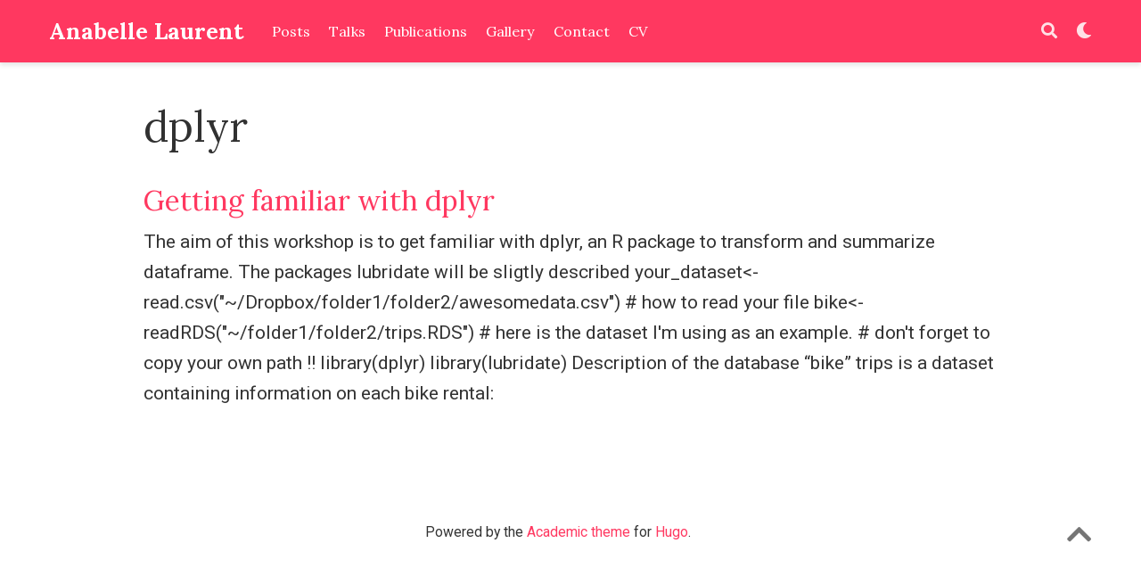

--- FILE ---
content_type: text/html; charset=utf-8
request_url: https://www.anabellelaurent.com/tags/dplyr/
body_size: 2335
content:
<!DOCTYPE html><html lang="en-us"><head>

  <meta charset="utf-8">
  <meta name="viewport" content="width=device-width, initial-scale=1">
  <meta http-equiv="X-UA-Compatible" content="IE=edge">
  <meta name="generator" content="Source Themes Academic 4.7.0">

  

  
  
  
  
  
    
    
    
  
  

  <meta name="author" content="Anabelle Laurent">

  
  
  
    
  
  <meta name="description" content="Anabelle Laurent">

  
  <link rel="alternate" hreflang="en-us" href="https://anabellelaurent.com/tags/dplyr/">

  


  
  
  
  <meta name="theme-color" content="#ff3860">
  

  
  

  
  
  
  
    
    <link rel="stylesheet" href="https://cdnjs.cloudflare.com/ajax/libs/academicons/1.8.6/css/academicons.min.css" integrity="sha256-uFVgMKfistnJAfoCUQigIl+JfUaP47GrRKjf6CTPVmw=" crossorigin="anonymous">
    <link rel="stylesheet" href="https://cdnjs.cloudflare.com/ajax/libs/font-awesome/5.12.0-1/css/all.min.css" integrity="sha256-4w9DunooKSr3MFXHXWyFER38WmPdm361bQS/2KUWZbU=" crossorigin="anonymous">
    <link rel="stylesheet" href="https://cdnjs.cloudflare.com/ajax/libs/fancybox/3.5.7/jquery.fancybox.min.css" integrity="sha256-Vzbj7sDDS/woiFS3uNKo8eIuni59rjyNGtXfstRzStA=" crossorigin="anonymous">

    
    
    
      
    
    
      
      
        <link rel="stylesheet" href="https://cdnjs.cloudflare.com/ajax/libs/highlight.js/9.15.10/styles/rainbow.min.css" crossorigin="anonymous" title="hl-light">
        <link rel="stylesheet" href="https://cdnjs.cloudflare.com/ajax/libs/highlight.js/9.15.10/styles/rainbow.min.css" crossorigin="anonymous" title="hl-dark" disabled="">
      
    

    

    

    
    
      

      
      

      
    
      

      
      

      
    
      

      
      

      
    
      

      
      

      
    
      

      
      

      
    
      

      
      

      
    
      

      
      

      
    
      

      
      

      
    
      

      
      

      
    
      

      
      

      
    
      

      
      

      
        
      
    
      

      
      

      
    
      

      
      

      
    
      

      
      
        
      

      
    
      

      
      

      
    

  

  
  
  
  <link rel="stylesheet" href="https://fonts.googleapis.com/css?family=Cutive+Mono%7CLora:400,700%7CRoboto:400,700&amp;display=swap">
  

  
  
  
  
  <link rel="stylesheet" href="/css/academic.css">

  









  


  
  <link rel="alternate" href="/tags/dplyr/index.xml" type="application/rss+xml" title="Anabelle Laurent">
  

  <link rel="manifest" href="/index.webmanifest">
  <link rel="icon" type="image/png" href="/images/icon_hu0b7a4cb9992c9ac0e91bd28ffd38dd00_9727_32x32_fill_lanczos_center_2.png">
  <link rel="apple-touch-icon" type="image/png" href="/images/icon_hu0b7a4cb9992c9ac0e91bd28ffd38dd00_9727_192x192_fill_lanczos_center_2.png">

  <link rel="canonical" href="https://anabellelaurent.com/tags/dplyr/">

  
  
  
  
  
    
    
  
  
  <meta property="twitter:card" content="summary">
  
  <meta property="og:site_name" content="Anabelle Laurent">
  <meta property="og:url" content="https://anabellelaurent.com/tags/dplyr/">
  <meta property="og:title" content="dplyr | Anabelle Laurent">
  <meta property="og:description" content="Anabelle Laurent"><meta property="og:image" content="img/map[gravatar:%!s(bool=false) shape:circle]">
  <meta property="twitter:image" content="img/map[gravatar:%!s(bool=false) shape:circle]"><meta property="og:locale" content="en-us">
  
    <meta property="og:updated_time" content="2020-02-11T21:13:14-05:00">
  

  




  


  





  <title>dplyr | Anabelle Laurent</title>

</head>

<body id="top" data-spy="scroll" data-offset="70" data-target="#TableOfContents">

  <aside class="search-results" id="search">
  <div class="container">
    <section class="search-header">

      <div class="row no-gutters justify-content-between mb-3">
        <div class="col-6">
          <h1>Search</h1>
        </div>
        <div class="col-6 col-search-close">
          <a class="js-search" href="#"><i class="fas fa-times-circle text-muted" aria-hidden="true"></i></a>
        </div>
      </div>

      <div id="search-box">
        
        <input name="q" id="search-query" placeholder="Search..." autocapitalize="off" autocomplete="off" autocorrect="off" spellcheck="false" type="search">
        
      </div>

    </section>
    <section class="section-search-results">

      <div id="search-hits">
        
      </div>

    </section>
  </div>
</aside>


  







<nav class="navbar navbar-expand-lg navbar-light compensate-for-scrollbar" id="navbar-main">
  <div class="container">

    
    <div class="d-none d-lg-inline-flex">
      <a class="navbar-brand" href="/">Anabelle Laurent</a>
    </div>
    

    
    <button type="button" class="navbar-toggler" data-toggle="collapse" data-target="#navbar-content" aria-controls="navbar" aria-expanded="false" aria-label="Toggle navigation">
    <span><i class="fas fa-bars"></i></span>
    </button>
    

    
    <div class="navbar-brand-mobile-wrapper d-inline-flex d-lg-none">
      <a class="navbar-brand" href="/">Anabelle Laurent</a>
    </div>
    

    
    
    <div class="navbar-collapse main-menu-item collapse justify-content-start" id="navbar-content">

      
      <ul class="navbar-nav d-md-inline-flex">
        

        

        
        
        
          
        

        
        
        
        
        
        
          
          
          
            
          
          
        

        <li class="nav-item">
          <a class="nav-link " href="/#posts"><span>Posts</span></a>
        </li>

        
        

        

        
        
        
          
        

        
        
        
        
        
        
          
          
          
            
          
          
        

        <li class="nav-item">
          <a class="nav-link " href="/#talks"><span>Talks</span></a>
        </li>

        
        

        

        
        
        
          
        

        
        
        
        
        
        
          
          
          
            
          
          
        

        <li class="nav-item">
          <a class="nav-link " href="/#publications"><span>Publications</span></a>
        </li>

        
        

        

        
        
        
          
        

        
        
        
        
        
        
          
          
          
            
          
          
        

        <li class="nav-item">
          <a class="nav-link " href="/#gallery"><span>Gallery</span></a>
        </li>

        
        

        

        
        
        
          
        

        
        
        
        
        
        
          
          
          
            
          
          
        

        <li class="nav-item">
          <a class="nav-link " href="/#contact"><span>Contact</span></a>
        </li>

        
        

        

        
        
        
          
        

        
        
        
        
        
        

        <li class="nav-item">
          <a class="nav-link " href="/files/cv.pdf"><span>CV</span></a>
        </li>

        
        

      

        
      </ul>
    </div>

    <ul class="nav-icons navbar-nav flex-row ml-auto d-flex pl-md-2">
      
      <li class="nav-item">
        <a class="nav-link js-search" href="#"><i class="fas fa-search" aria-hidden="true"></i></a>
      </li>
      

      
      <li class="nav-item">
        <a class="nav-link js-dark-toggle" href="#"><i class="fas fa-moon" aria-hidden="true"></i></a>
      </li>
      

      

    </ul>

  </div>
</nav>


  












  

  
  
  
    
  
<div class="universal-wrapper pt-3">
  <h1>dplyr</h1>

  

  
</div>



<div class="universal-wrapper">
  

  
  
    
    
    
    <div>
      <h2><a href="/2020/02/11/getting-familiar-with-dplyr/">Getting familiar with dplyr</a></h2>
      <div class="article-style">
        
          The aim of this workshop is to get familiar with dplyr, an R package to transform and summarize dataframe.
The packages lubridate will be sligtly described
your_dataset&lt;- read.csv("~/Dropbox/folder1/folder2/awesomedata.csv") # how to read your file bike&lt;-readRDS("~/folder1/folder2/trips.RDS") # here is the dataset I'm using as an example. # don't forget to copy your own path !! library(dplyr) library(lubridate) Description of the database “bike” trips is a dataset containing information on each bike rental:
        
      </div>
    </div>
  

  

</div>

      

    
    
    
      
      
      
      

      

      
        
        
        
        
        
      

    

    
    
      
      
      
      
    

    
    
    
    

    
    
    
    
    
    
    
    

    
    

    
    
    
    

    
    
    
    
    

    
    

    
    

    
    
    
    
    
    
    
    
    
      
    
    
    
    
    

    






  
  
  <div class="container">
    <footer class="site-footer">
  

  <p class="powered-by">
    

    Powered by the
    <a href="https://sourcethemes.com/academic/" target="_blank" rel="noopener">Academic theme</a> for
    <a href="https://gohugo.io" target="_blank" rel="noopener">Hugo</a>.

    
    <span class="float-right" aria-hidden="true">
      <a href="#" class="back-to-top">
        <span class="button_icon">
          <i class="fas fa-chevron-up fa-2x"></i>
        </span>
      </a>
    </span>
    
  </p>
</footer>

  </div>
  

  
<div id="modal" class="modal fade" role="dialog">
  <div class="modal-dialog">
    <div class="modal-content">
      <div class="modal-header">
        <h5 class="modal-title">Cite</h5>
        <button type="button" class="close" data-dismiss="modal" aria-label="Close">
          <span aria-hidden="true">×</span>
        </button>
      </div>
      <div class="modal-body">
        <pre><code class="tex hljs"></code></pre>
      </div>
      <div class="modal-footer">
        <a class="btn btn-outline-primary my-1 js-copy-cite" href="#" target="_blank">
          <i class="fas fa-copy"></i> Copy
        </a>
        <a class="btn btn-outline-primary my-1 js-download-cite" href="#" target="_blank">
          <i class="fas fa-download"></i> Download
        </a>
        <div id="modal-error"></div>
      </div>
    </div>
  </div>
</div>



</body></html>

--- FILE ---
content_type: text/css; charset=utf-8
request_url: https://cdnjs.cloudflare.com/ajax/libs/highlight.js/9.15.10/styles/rainbow.min.css
body_size: -388
content:
.hljs{display:block;overflow-x:auto;padding:.5em;background:#474949;color:#d1d9e1}.hljs-comment,.hljs-quote{color:#969896;font-style:italic}.hljs-keyword,.hljs-selector-tag,.hljs-literal,.hljs-type,.hljs-addition{color:#cc99cc}.hljs-number,.hljs-selector-attr,.hljs-selector-pseudo{color:#f99157}.hljs-string,.hljs-doctag,.hljs-regexp{color:#8abeb7}.hljs-title,.hljs-name,.hljs-section,.hljs-built_in{color:#b5bd68}.hljs-variable,.hljs-template-variable,.hljs-selector-id,.hljs-class .hljs-title{color:#ffcc66}.hljs-section,.hljs-name,.hljs-strong{font-weight:bold}.hljs-symbol,.hljs-bullet,.hljs-subst,.hljs-meta,.hljs-link{color:#f99157}.hljs-deletion{color:#dc322f}.hljs-formula{background:#eee8d5}.hljs-attr,.hljs-attribute{color:#81a2be}.hljs-emphasis{font-style:italic}